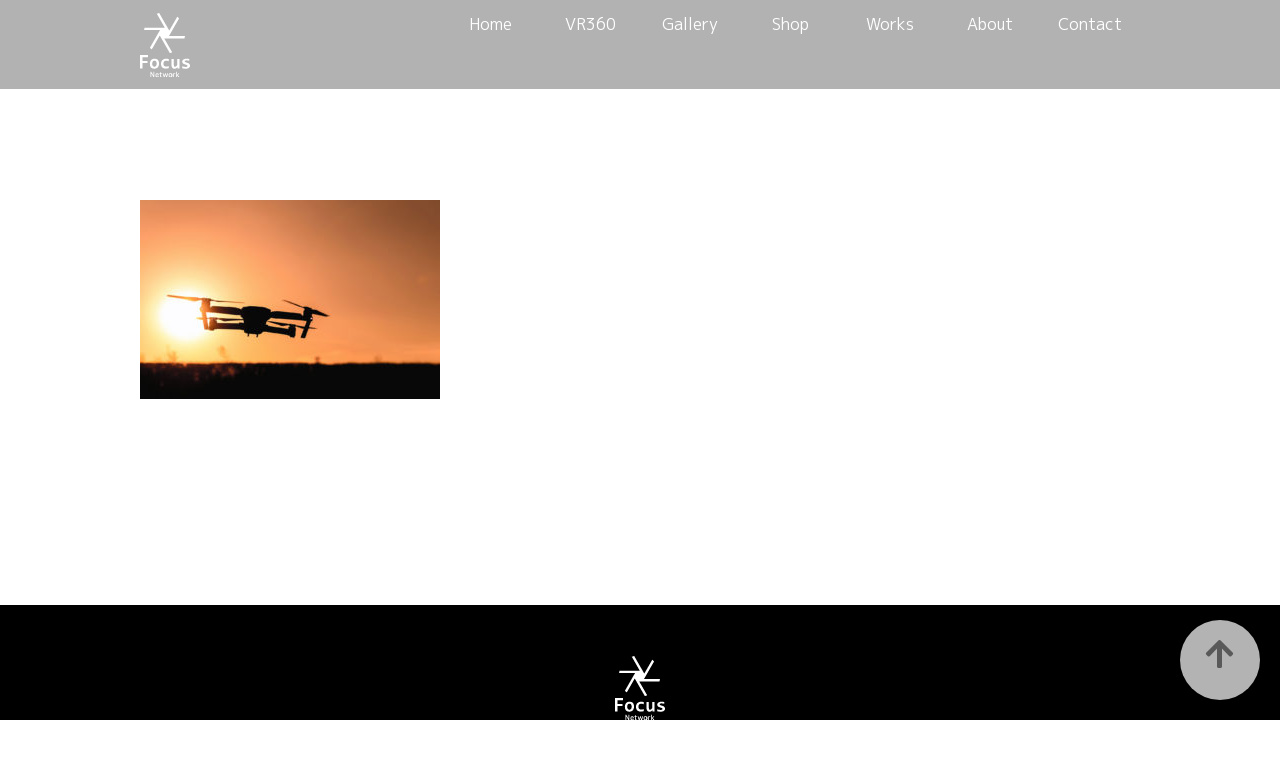

--- FILE ---
content_type: text/html; charset=UTF-8
request_url: https://focus-yg.com/drone_img/
body_size: 6155
content:
<!doctype html>
<html>
<head>

<meta charset="utf-8">
<meta content="" name="keywords">
<meta content="" name="description">
<meta name="viewport" content="width=device-width">	
<meta name="format-detection" content="telephone=no"> 
<link rel="shortcut icon" href="https://focus-yg.com/wp-content/themes/focus-yg/images/favicon.ico">
<link rel="stylesheet" href="https://focus-yg.com/wp-content/themes/focus-yg/style.css" media="all">
<link href="https://use.fontawesome.com/releases/v5.6.1/css/all.css" rel="stylesheet">
<link href="https://fonts.googleapis.com/css?family=M+PLUS+1p" rel="stylesheet">
<script src="https://ajax.googleapis.com/ajax/libs/jquery/2.1.0/jquery.min.js"></script>
<!-- HTML5使用可能に -->
<!--[if lt IE 9]><script type="text/javascript" src="https://html5shiv.googlecode.com/svn/trunk/html5.js"></script><![endif]-->
<!-- メディアクエリを使用可能に -->
<!--[if lt IE 9]>
<script src="https://css3-mediaqueries-js.googlecode.com/svn/trunk/css3-mediaqueries.js"></script> 
<![endif]-->
<!--tablet=PCsize-->
<script>
  $(function(){
    var ua = navigator.userAgent;
    if((ua.indexOf('iPhone') > 0) || ua.indexOf('iPod') > 0 || (ua.indexOf('Android') > 0 && ua.indexOf('Mobile') > 0)){
        $('head').prepend('<meta name="viewport" content="width=device-width,initial-scale=1">');
    } else {
        $('head').prepend('<meta name="viewport" content="width=1200">');
    }
});
</script>
<script src="https://focus-yg.com/wp-content/themes/focus-yg/js/common.js"></script>

		<!-- All in One SEO 4.3.3 - aioseo.com -->
		<title>drone_img | フォーカス</title>
		<meta name="robots" content="max-image-preview:large" />
		<link rel="canonical" href="https://focus-yg.com/drone_img/" />
		<meta name="generator" content="All in One SEO (AIOSEO) 4.3.3 " />
		<meta property="og:locale" content="ja_JP" />
		<meta property="og:site_name" content="フォーカス | Just another WordPress site" />
		<meta property="og:type" content="article" />
		<meta property="og:title" content="drone_img | フォーカス" />
		<meta property="og:url" content="https://focus-yg.com/drone_img/" />
		<meta property="og:image" content="https://focus-yg.com/wp-content/uploads/2021/04/名称未設定-1.png" />
		<meta property="og:image:secure_url" content="https://focus-yg.com/wp-content/uploads/2021/04/名称未設定-1.png" />
		<meta property="og:image:width" content="190" />
		<meta property="og:image:height" content="74" />
		<meta property="article:published_time" content="2019-08-21T10:37:17+00:00" />
		<meta property="article:modified_time" content="2019-08-21T10:37:17+00:00" />
		<meta property="article:publisher" content="https://facebook.com/Focus" />
		<meta name="twitter:card" content="summary" />
		<meta name="twitter:title" content="drone_img | フォーカス" />
		<meta name="twitter:image" content="https://focus-yg.com/wp-content/uploads/2021/04/名称未設定-1.png" />
		<!-- All in One SEO -->

<link rel='dns-prefetch' href='//webfonts.xserver.jp' />
<link rel='dns-prefetch' href='//cdnjs.cloudflare.com' />
<link rel='dns-prefetch' href='//use.fontawesome.com' />
<link rel="alternate" type="application/rss+xml" title="フォーカス &raquo; drone_img のコメントのフィード" href="https://focus-yg.com/feed/?attachment_id=93" />
		<!-- This site uses the Google Analytics by MonsterInsights plugin v8.13.1 - Using Analytics tracking - https://www.monsterinsights.com/ -->
		<!-- Note: MonsterInsights is not currently configured on this site. The site owner needs to authenticate with Google Analytics in the MonsterInsights settings panel. -->
					<!-- No UA code set -->
				<!-- / Google Analytics by MonsterInsights -->
		<script type="text/javascript">
window._wpemojiSettings = {"baseUrl":"https:\/\/s.w.org\/images\/core\/emoji\/14.0.0\/72x72\/","ext":".png","svgUrl":"https:\/\/s.w.org\/images\/core\/emoji\/14.0.0\/svg\/","svgExt":".svg","source":{"concatemoji":"https:\/\/focus-yg.com\/wp-includes\/js\/wp-emoji-release.min.js?ver=6.1.9"}};
/*! This file is auto-generated */
!function(e,a,t){var n,r,o,i=a.createElement("canvas"),p=i.getContext&&i.getContext("2d");function s(e,t){var a=String.fromCharCode,e=(p.clearRect(0,0,i.width,i.height),p.fillText(a.apply(this,e),0,0),i.toDataURL());return p.clearRect(0,0,i.width,i.height),p.fillText(a.apply(this,t),0,0),e===i.toDataURL()}function c(e){var t=a.createElement("script");t.src=e,t.defer=t.type="text/javascript",a.getElementsByTagName("head")[0].appendChild(t)}for(o=Array("flag","emoji"),t.supports={everything:!0,everythingExceptFlag:!0},r=0;r<o.length;r++)t.supports[o[r]]=function(e){if(p&&p.fillText)switch(p.textBaseline="top",p.font="600 32px Arial",e){case"flag":return s([127987,65039,8205,9895,65039],[127987,65039,8203,9895,65039])?!1:!s([55356,56826,55356,56819],[55356,56826,8203,55356,56819])&&!s([55356,57332,56128,56423,56128,56418,56128,56421,56128,56430,56128,56423,56128,56447],[55356,57332,8203,56128,56423,8203,56128,56418,8203,56128,56421,8203,56128,56430,8203,56128,56423,8203,56128,56447]);case"emoji":return!s([129777,127995,8205,129778,127999],[129777,127995,8203,129778,127999])}return!1}(o[r]),t.supports.everything=t.supports.everything&&t.supports[o[r]],"flag"!==o[r]&&(t.supports.everythingExceptFlag=t.supports.everythingExceptFlag&&t.supports[o[r]]);t.supports.everythingExceptFlag=t.supports.everythingExceptFlag&&!t.supports.flag,t.DOMReady=!1,t.readyCallback=function(){t.DOMReady=!0},t.supports.everything||(n=function(){t.readyCallback()},a.addEventListener?(a.addEventListener("DOMContentLoaded",n,!1),e.addEventListener("load",n,!1)):(e.attachEvent("onload",n),a.attachEvent("onreadystatechange",function(){"complete"===a.readyState&&t.readyCallback()})),(e=t.source||{}).concatemoji?c(e.concatemoji):e.wpemoji&&e.twemoji&&(c(e.twemoji),c(e.wpemoji)))}(window,document,window._wpemojiSettings);
</script>
<style type="text/css">
img.wp-smiley,
img.emoji {
	display: inline !important;
	border: none !important;
	box-shadow: none !important;
	height: 1em !important;
	width: 1em !important;
	margin: 0 0.07em !important;
	vertical-align: -0.1em !important;
	background: none !important;
	padding: 0 !important;
}
</style>
	<link rel='stylesheet' id='gutyblocks/guty-block-css' href='https://focus-yg.com/wp-content/plugins/wpvr/src/view.css?ver=6.1.9' type='text/css' media='all' />
<link rel='stylesheet' id='wp-block-library-css' href='https://focus-yg.com/wp-includes/css/dist/block-library/style.min.css?ver=6.1.9' type='text/css' media='all' />
<link rel='stylesheet' id='classic-theme-styles-css' href='https://focus-yg.com/wp-includes/css/classic-themes.min.css?ver=1' type='text/css' media='all' />
<style id='global-styles-inline-css' type='text/css'>
body{--wp--preset--color--black: #000000;--wp--preset--color--cyan-bluish-gray: #abb8c3;--wp--preset--color--white: #ffffff;--wp--preset--color--pale-pink: #f78da7;--wp--preset--color--vivid-red: #cf2e2e;--wp--preset--color--luminous-vivid-orange: #ff6900;--wp--preset--color--luminous-vivid-amber: #fcb900;--wp--preset--color--light-green-cyan: #7bdcb5;--wp--preset--color--vivid-green-cyan: #00d084;--wp--preset--color--pale-cyan-blue: #8ed1fc;--wp--preset--color--vivid-cyan-blue: #0693e3;--wp--preset--color--vivid-purple: #9b51e0;--wp--preset--gradient--vivid-cyan-blue-to-vivid-purple: linear-gradient(135deg,rgba(6,147,227,1) 0%,rgb(155,81,224) 100%);--wp--preset--gradient--light-green-cyan-to-vivid-green-cyan: linear-gradient(135deg,rgb(122,220,180) 0%,rgb(0,208,130) 100%);--wp--preset--gradient--luminous-vivid-amber-to-luminous-vivid-orange: linear-gradient(135deg,rgba(252,185,0,1) 0%,rgba(255,105,0,1) 100%);--wp--preset--gradient--luminous-vivid-orange-to-vivid-red: linear-gradient(135deg,rgba(255,105,0,1) 0%,rgb(207,46,46) 100%);--wp--preset--gradient--very-light-gray-to-cyan-bluish-gray: linear-gradient(135deg,rgb(238,238,238) 0%,rgb(169,184,195) 100%);--wp--preset--gradient--cool-to-warm-spectrum: linear-gradient(135deg,rgb(74,234,220) 0%,rgb(151,120,209) 20%,rgb(207,42,186) 40%,rgb(238,44,130) 60%,rgb(251,105,98) 80%,rgb(254,248,76) 100%);--wp--preset--gradient--blush-light-purple: linear-gradient(135deg,rgb(255,206,236) 0%,rgb(152,150,240) 100%);--wp--preset--gradient--blush-bordeaux: linear-gradient(135deg,rgb(254,205,165) 0%,rgb(254,45,45) 50%,rgb(107,0,62) 100%);--wp--preset--gradient--luminous-dusk: linear-gradient(135deg,rgb(255,203,112) 0%,rgb(199,81,192) 50%,rgb(65,88,208) 100%);--wp--preset--gradient--pale-ocean: linear-gradient(135deg,rgb(255,245,203) 0%,rgb(182,227,212) 50%,rgb(51,167,181) 100%);--wp--preset--gradient--electric-grass: linear-gradient(135deg,rgb(202,248,128) 0%,rgb(113,206,126) 100%);--wp--preset--gradient--midnight: linear-gradient(135deg,rgb(2,3,129) 0%,rgb(40,116,252) 100%);--wp--preset--duotone--dark-grayscale: url('#wp-duotone-dark-grayscale');--wp--preset--duotone--grayscale: url('#wp-duotone-grayscale');--wp--preset--duotone--purple-yellow: url('#wp-duotone-purple-yellow');--wp--preset--duotone--blue-red: url('#wp-duotone-blue-red');--wp--preset--duotone--midnight: url('#wp-duotone-midnight');--wp--preset--duotone--magenta-yellow: url('#wp-duotone-magenta-yellow');--wp--preset--duotone--purple-green: url('#wp-duotone-purple-green');--wp--preset--duotone--blue-orange: url('#wp-duotone-blue-orange');--wp--preset--font-size--small: 13px;--wp--preset--font-size--medium: 20px;--wp--preset--font-size--large: 36px;--wp--preset--font-size--x-large: 42px;--wp--preset--spacing--20: 0.44rem;--wp--preset--spacing--30: 0.67rem;--wp--preset--spacing--40: 1rem;--wp--preset--spacing--50: 1.5rem;--wp--preset--spacing--60: 2.25rem;--wp--preset--spacing--70: 3.38rem;--wp--preset--spacing--80: 5.06rem;}:where(.is-layout-flex){gap: 0.5em;}body .is-layout-flow > .alignleft{float: left;margin-inline-start: 0;margin-inline-end: 2em;}body .is-layout-flow > .alignright{float: right;margin-inline-start: 2em;margin-inline-end: 0;}body .is-layout-flow > .aligncenter{margin-left: auto !important;margin-right: auto !important;}body .is-layout-constrained > .alignleft{float: left;margin-inline-start: 0;margin-inline-end: 2em;}body .is-layout-constrained > .alignright{float: right;margin-inline-start: 2em;margin-inline-end: 0;}body .is-layout-constrained > .aligncenter{margin-left: auto !important;margin-right: auto !important;}body .is-layout-constrained > :where(:not(.alignleft):not(.alignright):not(.alignfull)){max-width: var(--wp--style--global--content-size);margin-left: auto !important;margin-right: auto !important;}body .is-layout-constrained > .alignwide{max-width: var(--wp--style--global--wide-size);}body .is-layout-flex{display: flex;}body .is-layout-flex{flex-wrap: wrap;align-items: center;}body .is-layout-flex > *{margin: 0;}:where(.wp-block-columns.is-layout-flex){gap: 2em;}.has-black-color{color: var(--wp--preset--color--black) !important;}.has-cyan-bluish-gray-color{color: var(--wp--preset--color--cyan-bluish-gray) !important;}.has-white-color{color: var(--wp--preset--color--white) !important;}.has-pale-pink-color{color: var(--wp--preset--color--pale-pink) !important;}.has-vivid-red-color{color: var(--wp--preset--color--vivid-red) !important;}.has-luminous-vivid-orange-color{color: var(--wp--preset--color--luminous-vivid-orange) !important;}.has-luminous-vivid-amber-color{color: var(--wp--preset--color--luminous-vivid-amber) !important;}.has-light-green-cyan-color{color: var(--wp--preset--color--light-green-cyan) !important;}.has-vivid-green-cyan-color{color: var(--wp--preset--color--vivid-green-cyan) !important;}.has-pale-cyan-blue-color{color: var(--wp--preset--color--pale-cyan-blue) !important;}.has-vivid-cyan-blue-color{color: var(--wp--preset--color--vivid-cyan-blue) !important;}.has-vivid-purple-color{color: var(--wp--preset--color--vivid-purple) !important;}.has-black-background-color{background-color: var(--wp--preset--color--black) !important;}.has-cyan-bluish-gray-background-color{background-color: var(--wp--preset--color--cyan-bluish-gray) !important;}.has-white-background-color{background-color: var(--wp--preset--color--white) !important;}.has-pale-pink-background-color{background-color: var(--wp--preset--color--pale-pink) !important;}.has-vivid-red-background-color{background-color: var(--wp--preset--color--vivid-red) !important;}.has-luminous-vivid-orange-background-color{background-color: var(--wp--preset--color--luminous-vivid-orange) !important;}.has-luminous-vivid-amber-background-color{background-color: var(--wp--preset--color--luminous-vivid-amber) !important;}.has-light-green-cyan-background-color{background-color: var(--wp--preset--color--light-green-cyan) !important;}.has-vivid-green-cyan-background-color{background-color: var(--wp--preset--color--vivid-green-cyan) !important;}.has-pale-cyan-blue-background-color{background-color: var(--wp--preset--color--pale-cyan-blue) !important;}.has-vivid-cyan-blue-background-color{background-color: var(--wp--preset--color--vivid-cyan-blue) !important;}.has-vivid-purple-background-color{background-color: var(--wp--preset--color--vivid-purple) !important;}.has-black-border-color{border-color: var(--wp--preset--color--black) !important;}.has-cyan-bluish-gray-border-color{border-color: var(--wp--preset--color--cyan-bluish-gray) !important;}.has-white-border-color{border-color: var(--wp--preset--color--white) !important;}.has-pale-pink-border-color{border-color: var(--wp--preset--color--pale-pink) !important;}.has-vivid-red-border-color{border-color: var(--wp--preset--color--vivid-red) !important;}.has-luminous-vivid-orange-border-color{border-color: var(--wp--preset--color--luminous-vivid-orange) !important;}.has-luminous-vivid-amber-border-color{border-color: var(--wp--preset--color--luminous-vivid-amber) !important;}.has-light-green-cyan-border-color{border-color: var(--wp--preset--color--light-green-cyan) !important;}.has-vivid-green-cyan-border-color{border-color: var(--wp--preset--color--vivid-green-cyan) !important;}.has-pale-cyan-blue-border-color{border-color: var(--wp--preset--color--pale-cyan-blue) !important;}.has-vivid-cyan-blue-border-color{border-color: var(--wp--preset--color--vivid-cyan-blue) !important;}.has-vivid-purple-border-color{border-color: var(--wp--preset--color--vivid-purple) !important;}.has-vivid-cyan-blue-to-vivid-purple-gradient-background{background: var(--wp--preset--gradient--vivid-cyan-blue-to-vivid-purple) !important;}.has-light-green-cyan-to-vivid-green-cyan-gradient-background{background: var(--wp--preset--gradient--light-green-cyan-to-vivid-green-cyan) !important;}.has-luminous-vivid-amber-to-luminous-vivid-orange-gradient-background{background: var(--wp--preset--gradient--luminous-vivid-amber-to-luminous-vivid-orange) !important;}.has-luminous-vivid-orange-to-vivid-red-gradient-background{background: var(--wp--preset--gradient--luminous-vivid-orange-to-vivid-red) !important;}.has-very-light-gray-to-cyan-bluish-gray-gradient-background{background: var(--wp--preset--gradient--very-light-gray-to-cyan-bluish-gray) !important;}.has-cool-to-warm-spectrum-gradient-background{background: var(--wp--preset--gradient--cool-to-warm-spectrum) !important;}.has-blush-light-purple-gradient-background{background: var(--wp--preset--gradient--blush-light-purple) !important;}.has-blush-bordeaux-gradient-background{background: var(--wp--preset--gradient--blush-bordeaux) !important;}.has-luminous-dusk-gradient-background{background: var(--wp--preset--gradient--luminous-dusk) !important;}.has-pale-ocean-gradient-background{background: var(--wp--preset--gradient--pale-ocean) !important;}.has-electric-grass-gradient-background{background: var(--wp--preset--gradient--electric-grass) !important;}.has-midnight-gradient-background{background: var(--wp--preset--gradient--midnight) !important;}.has-small-font-size{font-size: var(--wp--preset--font-size--small) !important;}.has-medium-font-size{font-size: var(--wp--preset--font-size--medium) !important;}.has-large-font-size{font-size: var(--wp--preset--font-size--large) !important;}.has-x-large-font-size{font-size: var(--wp--preset--font-size--x-large) !important;}
.wp-block-navigation a:where(:not(.wp-element-button)){color: inherit;}
:where(.wp-block-columns.is-layout-flex){gap: 2em;}
.wp-block-pullquote{font-size: 1.5em;line-height: 1.6;}
</style>
<link rel='stylesheet' id='responsive-lightbox-imagelightbox-css' href='https://focus-yg.com/wp-content/plugins/responsive-lightbox/assets/imagelightbox/imagelightbox.min.css?ver=2.4.4' type='text/css' media='all' />
<link rel='stylesheet' id='wpvrfontawesome-css' href='https://use.fontawesome.com/releases/v5.7.2/css/all.css?ver=8.2.9' type='text/css' media='all' />
<link rel='stylesheet' id='panellium-css-css' href='https://focus-yg.com/wp-content/plugins/wpvr/public/lib/pannellum/src/css/pannellum.css?ver=1' type='text/css' media='all' />
<link rel='stylesheet' id='videojs-css-css' href='https://focus-yg.com/wp-content/plugins/wpvr/public/lib/pannellum/src/css/video-js.css?ver=1' type='text/css' media='all' />
<link rel='stylesheet' id='videojs-vr-css-css' href='https://focus-yg.com/wp-content/plugins/wpvr/public/lib/videojs-vr/videojs-vr.css?ver=1' type='text/css' media='all' />
<link rel='stylesheet' id='owl-css-css' href='https://focus-yg.com/wp-content/plugins/wpvr/public/css/owl.carousel.css?ver=8.2.9' type='text/css' media='all' />
<link rel='stylesheet' id='wpvr-css' href='https://focus-yg.com/wp-content/plugins/wpvr/public/css/wpvr-public.css?ver=8.2.9' type='text/css' media='all' />
<link rel='stylesheet' id='wp-pagenavi-css' href='https://focus-yg.com/wp-content/plugins/wp-pagenavi/pagenavi-css.css?ver=2.70' type='text/css' media='all' />
<script type='text/javascript' src='https://focus-yg.com/wp-includes/js/jquery/jquery.min.js?ver=3.6.1' id='jquery-core-js'></script>
<script type='text/javascript' src='https://focus-yg.com/wp-includes/js/jquery/jquery-migrate.min.js?ver=3.3.2' id='jquery-migrate-js'></script>
<script type='text/javascript' src='//webfonts.xserver.jp/js/xserver.js?ver=1.2.4' id='typesquare_std-js'></script>
<script type='text/javascript' src='https://focus-yg.com/wp-content/plugins/responsive-lightbox/assets/imagelightbox/imagelightbox.min.js?ver=2.4.4' id='responsive-lightbox-imagelightbox-js'></script>
<script type='text/javascript' src='https://focus-yg.com/wp-includes/js/underscore.min.js?ver=1.13.4' id='underscore-js'></script>
<script type='text/javascript' src='https://focus-yg.com/wp-content/plugins/responsive-lightbox/assets/infinitescroll/infinite-scroll.pkgd.min.js?ver=6.1.9' id='responsive-lightbox-infinite-scroll-js'></script>
<script type='text/javascript' id='responsive-lightbox-js-extra'>
/* <![CDATA[ */
var rlArgs = {"script":"imagelightbox","selector":"lightbox","customEvents":"","activeGalleries":"1","animationSpeed":"250","preloadNext":"1","enableKeyboard":"1","quitOnEnd":"0","quitOnImageClick":"0","quitOnDocumentClick":"1","woocommerce_gallery":"0","ajaxurl":"https:\/\/focus-yg.com\/wp-admin\/admin-ajax.php","nonce":"6fe4cab635","preview":"false","postId":"93","scriptExtension":""};
/* ]]> */
</script>
<script type='text/javascript' src='https://focus-yg.com/wp-content/plugins/responsive-lightbox/js/front.js?ver=2.4.4' id='responsive-lightbox-js'></script>
<script type='text/javascript' src='https://focus-yg.com/wp-content/plugins/wpvr/public/lib/pannellum/src/js/pannellum.js?ver=1' id='panellium-js-js'></script>
<script type='text/javascript' src='https://focus-yg.com/wp-content/plugins/wpvr/public/lib/pannellum/src/js/libpannellum.js?ver=1' id='panelliumlib-js-js'></script>
<script type='text/javascript' src='https://focus-yg.com/wp-content/plugins/wpvr/public/js/video.js?ver=1' id='videojs-js-js'></script>
<script type='text/javascript' src='https://focus-yg.com/wp-content/plugins/wpvr/public/lib/videojs-vr/videojs-vr.js?ver=1' id='videojsvr-js-js'></script>
<script type='text/javascript' src='https://focus-yg.com/wp-content/plugins/wpvr/public/lib/pannellum/src/js/videojs-pannellum-plugin.js?ver=1' id='panelliumvid-js-js'></script>
<script type='text/javascript' src='https://focus-yg.com/wp-content/plugins/wpvr/public/js/owl.carousel.js?ver=6.1.9' id='owl-js-js'></script>
<script type='text/javascript' src='https://cdnjs.cloudflare.com/ajax/libs/jquery-cookie/1.4.1/jquery.cookie.js?ver=1' id='jquery_cookie-js'></script>
<link rel="https://api.w.org/" href="https://focus-yg.com/wp-json/" /><link rel="alternate" type="application/json" href="https://focus-yg.com/wp-json/wp/v2/media/93" /><link rel="alternate" type="application/json+oembed" href="https://focus-yg.com/wp-json/oembed/1.0/embed?url=https%3A%2F%2Ffocus-yg.com%2Fdrone_img%2F" />
<link rel="alternate" type="text/xml+oembed" href="https://focus-yg.com/wp-json/oembed/1.0/embed?url=https%3A%2F%2Ffocus-yg.com%2Fdrone_img%2F&#038;format=xml" />
<!-- Analytics by WP Statistics v14.0.2 - https://wp-statistics.com/ -->
<div id="fb-root"></div>
<script async defer crossorigin="anonymous" src="https://connect.facebook.net/ja_JP/sdk.js#xfbml=1&version=v4.0"></script>
</head>
<body class="attachment attachment-template-default single single-attachment postid-93 attachmentid-93 attachment-jpeg">
<section id="wraper">
<div id="pagepiling">
	<header id="header">
		<div class="wrap">
			<div id="site_id">
				<a href="https://focus-yg.com/">
					<h1>
						<img src="https://focus-yg.com/wp-content/themes/focus-yg/images/site_id.svg" alt="フォーカス" />
					</h1>
				</a>
			</div>
			<div id="g_nav">	
				<nav>               
					<div class="menu-pc%e3%83%8a%e3%83%93-container"><ul class="pcnav_list"><li id="menu-item-271" class="menu-item menu-item-type-custom menu-item-object-custom menu-item-home menu-item-271"><a href="https://focus-yg.com/">Home</a></li>
<li id="menu-item-415" class="menu-item menu-item-type-post_type menu-item-object-page menu-item-415"><a href="https://focus-yg.com/vr360/">VR360</a></li>
<li id="menu-item-265" class="menu-item menu-item-type-custom menu-item-object-custom menu-item-265"><a target="_blank" rel="noopener" href="https://abc.vr360gallery.net/">Gallery</a></li>
<li id="menu-item-272" class="menu-item menu-item-type-post_type menu-item-object-page menu-item-272"><a href="https://focus-yg.com/gift/">Shop</a></li>
<li id="menu-item-268" class="menu-item menu-item-type-custom menu-item-object-custom menu-item-home menu-item-268"><a href="https://focus-yg.com/#works">Works</a></li>
<li id="menu-item-269" class="menu-item menu-item-type-custom menu-item-object-custom menu-item-home menu-item-269"><a href="https://focus-yg.com/#about">About</a></li>
<li id="menu-item-270" class="menu-item menu-item-type-custom menu-item-object-custom menu-item-home menu-item-270"><a href="https://focus-yg.com/#contact">Contact</a></li>
</ul></div>				</nav>
			</div>
		</div>
	</header>
	
  
	
	
   <div class="wrap" style="padding: 200px 0;"> 
			<p class="attachment"><a href='https://focus-yg.com/wp-content/uploads/2019/08/drone_img.jpg' title="" data-rl_title="" class="rl-gallery-link" data-rl_caption="" data-rel="lightbox-gallery-0"><img width="300" height="199" src="https://focus-yg.com/wp-content/uploads/2019/08/drone_img-300x199.jpg" class="attachment-medium size-medium" alt="" decoding="async" loading="lazy" srcset="https://focus-yg.com/wp-content/uploads/2019/08/drone_img-300x199.jpg 300w, https://focus-yg.com/wp-content/uploads/2019/08/drone_img-768x510.jpg 768w, https://focus-yg.com/wp-content/uploads/2019/08/drone_img-1024x680.jpg 1024w, https://focus-yg.com/wp-content/uploads/2019/08/drone_img-2x1.jpg 2w, https://focus-yg.com/wp-content/uploads/2019/08/drone_img.jpg 1600w" sizes="(max-width: 300px) 100vw, 300px" /></a></p>
		</div>

	<p class="page_top"><a href="#wraper"><i class="fa fa-arrow-up fa-2x" aria-hidden="true" ></i></a></p>
		<footer>
			<div>
				<img src="https://focus-yg.com/wp-content/themes/focus-yg/images/site_id.svg" width="50" alt="フォーカス" />
			</div>
			<div class="cp_area">
				<a href="https://focus-yg.com/privacy/">個人情報保護方針</a>
				<small>&copy;2019 focus</small>
			</div>
		</footer>
</section>
<script type='text/javascript' id='wpvr-js-extra'>
/* <![CDATA[ */
var wpvr_public = {"notice_active":"","notice":""};
/* ]]> */
</script>
<script type='text/javascript' src='https://focus-yg.com/wp-content/plugins/wpvr/public/js/wpvr-public.js?ver=8.2.9' id='wpvr-js'></script>


</body>
</html>

--- FILE ---
content_type: text/css
request_url: https://focus-yg.com/wp-content/themes/focus-yg/style.css
body_size: 6800
content:
@charset "UTF-8";
/* CSS Document */

/*

    Theme Name: Focus_yg

    Description:

    Theme URI:

    Author:

    Author URI:

    Version: 

    License: 

    License URI: 

*/

/* /_/_/_/_/_/_/_/_/_/_/_/_/_/_/_/_/_/_/_/_/_/_/_/_
 共通設定およびpc＋tablet向けスタイル
/_/_/_/_/_/_/_/_/_/_/_/_/_/_/_/_/_/_/_/_/_/_/_/_/_*/
.fadein {
    opacity : 0;
    transform : translate(0, 50px);
    transition:all 1s;
}
.fadein.scrollin {
    opacity : 1;
    transform : translate(0, 0);
}

* {
	margin: 0;
	padding: 0;
	-webkit-font-smoothing: antialiased;
	-webkit-box-sizing: border-box;
	-moz-box-sizing: border-box;
	box-sizing: border-box;
}
html {
	-webkit-text-size-adjust: 100%; -ms-text-size-adjust: 100%;
	font-size: 62.5%;
}
body {
	font-family: "M PLUS 1p";
	color:#333;
	animation: fadeIn 2s ease 0s 1 normal;
    -webkit-animation: fadeIn 2s ease 0s 1 normal;
	font-size:1.6rem;/* 16px*/
}
@keyframes fadeIn {
    0% {opacity: 0}
    100% {opacity: 1}
}

@-webkit-keyframes fadeIn {
    0% {opacity: 0}
    100% {opacity: 1}
}

@keyframes AnimationName { 
    0%{background-position:0% 50%}
    50%{background-position:100% 50%}
    100%{background-position:0% 50%}
}
footer,header,main,menu,nav,section,summary {display: block;}

a {background-color: transparent;}
a:active,a:hover {outline: 0;}

img {border: 0;}

button,input,optgroup,select,textarea {
  margin: 0;
  font: inherit;
  color: inherit;
}
button {overflow: visible;}
button,select {text-transform: none;}
button,
html input[type="button"],
input[type="reset"],
input[type="submit"] {
  -webkit-appearance: button;
  cursor: pointer;
}
button[disabled],
html input[disabled] {
  cursor: default;
}
button::-moz-focus-inner,
input::-moz-focus-inner {
  padding: 0;
  border: 0;
}
input {
  line-height: normal;
}
input[type="checkbox"],
input[type="radio"] {
  -webkit-box-sizing: border-box;
     -moz-box-sizing: border-box;
          box-sizing: border-box;
	padding: 0;
}
input[type="number"]::-webkit-inner-spin-button,
input[type="number"]::-webkit-outer-spin-button {
	height: auto;
}
input[type="search"] {
  -webkit-box-sizing: content-box;
     -moz-box-sizing: content-box;
          box-sizing: content-box;
  -webkit-appearance: textfield;
}
input[type="search"]::-webkit-search-cancel-button,
input[type="search"]::-webkit-search-decoration {
  -webkit-appearance: none;
}
textarea {
  overflow: auto;
}
optgroup {
  font-weight: bold;
}
table {
  border-spacing: 0;
  border-collapse: collapse;
}
/* ボタン装飾  */
.button {
	text-decoration: none;
	outline: none;
}
.button::before,
.button::after {
	position: absolute;
	z-index: -1;
	display: block;
	content: '';
}
.button,
.button::before,
.button::after {
	-webkit-box-sizing: border-box;
	-moz-box-sizing: border-box;
	box-sizing: border-box;
	-webkit-transition: all .5s;
	transition: all .5s;
}
/* *************************

LAYOUT

************************* */
.wrap {
	margin: 0 auto;
	max-width: 1000px;
	overflow:hidden;
}
.disp_pc{
	display: block;
}
.disp_sp{
	display: none;
}
#top,#news,#contact{
	width: 100vw;
  	height: auto;
  	min-height: 100vh;
	display:-webkit-box;
	display:-webkit-flex;
	display:-ms-flexbox;
	display:flex;	
	-webkit-box-pack:center;
	-webkit-justify-content:center;
	-ms-flex-pack:center;
	justify-content:center;
	-webkit-box-align:center;
	-webkit-align-items:center;
	-ms-flex-align:center;
	align-items:center;
}
.works_area,.hako_wrap,.kuwa_wrap,.contact_area{
	display:-webkit-box;
	display:-webkit-flex;
	display:-ms-flexbox;
	display:flex;	
	-webkit-box-pack:center;
	-webkit-justify-content:center;
	-ms-flex-pack:center;
	justify-content:center;
	-webkit-box-align:center;
	-webkit-align-items:center;
	-ms-flex-align:center;
	align-items:center;
	width:100%;
	height: 100%;
}
h2{
	padding:1em 0;
	margin-bottom: 1em;
	display: block;
	text-align: center;
	margin: 0 auto 1em;
	position: relative;
	font-family: "ＭＳ Ｐ明朝", "MS PMincho","ヒラギノ明朝 Pro W3", "Hiragino Mincho Pro", "serif";
	font-weight: 800;
	font-size: 2em;
}
h2:first-letter {
  margin-right: .1em;
  font-size: 1.3em;
}
/* *************************

HEADER

************************* */
nav {
    display:block;
    width:100%;
    margin:0 auto;
}
header {
	position: fixed;
	width: 100%;
	margin: 0 auto;
	padding: 1% 0 1%;
	clear: both;
	z-index: 200;
	overflow: hidden;
	background-color: rgba(0,0,0,0.3);
}
header #site_id{
	width: 30%;
	float: left;
	overflow: hidden;
}
header #site_id img{
	width: 50px;
	display:block;
}
/*ナビゲーション*/
#g_nav{
	width: 70%;
	float: right;
}
#g_nav nav ul{
	display: table;
	table-layout: fixed;
	width: 100%;
}
#g_nav nav ul li{
	display: table-cell;
	list-style-type: none;
	text-align: center;
}
#g_nav nav ul li a{
	text-decoration: none;
	color: #fff;
	-webkit-transition: all .5s;
	transition: all .5s;
}
#g_nav nav ul li a:hover{
	color: #293973;
}
/* *************************

TOP

************************* */
#top_slide{
	position: relative;
	width: 100%;
}
#top_slide img{
	width: 100%;
	
}
.main_logo{
	text-align: center;
	position: absolute;
	top:40%;
	left:43%;
}
.main_logo img{
	width: 100%;
}
.rotate-anime {
  animation: rotate-anime 3s ease 2;
}
@keyframes rotate-anime {
  0%  {transform: rotate(0);}
  100%  {transform: rotate(360deg);}
}
/* *************************

NEWS

************************* */
#news{
	background: url(images/news_bg.png) no-repeat;
	background-size:cover;
}
.news_list_wrap ul li{
	display: block;
	overflow: hidden;
	clear: both;
	padding-bottom: 3%;
}
.news_list_wrap ul li a{
	text-decoration: none;
	display: block;
	color: #000;
}
.news_list_wrap ul li a:hover{
	color: #aaa;
}
.news_list_wrap ul li a span{
	display:inline-block;
}
.news_list_wrap ul li a span.date{
	display: block;
	margin-right:10px;
	margin-bottom: .2em;
	font-weight: 700;
	color: #6C6C6C;
}
.news_list_wrap ul li a span.news_cat{
	text-align: center;
	font-size: 13px;
	margin-right:10px;
	padding: 4px 0;
	width: 110px;
	color: #ffffff;
	border-radius: 12px;
}
.news_list_wrap ul li a span.cat-1{
	background-color: #293973;
}
.news_list_wrap ul li a span.cat-2{
	background-color: #8cc63f;
}
.news_list_wrap ul li a span.cat-3{
	background-color:#DB7500;
}
.news_list_wrap ul li a span.cat-4{
	background-color:#B90071;
}
.news_list_wrap ul li a span.cat-5{
	background-color:#353535;
}
.news_area{
	width: 100%;
}
.news_area h3{
	display:block;
	font-size: 16px;
	line-height: 2em;
	font-weight: 800;
	color: #44090A;
}
.news_area .l_box{
	width: 60%;
	float: left;
	overflow: hidden;
}
.news_area .r_box{
	width: 38%;
	float: right;
	overflow: hidden;
}
.news_area .r_box .fb_iframe_widget{
	text-align: right;
	display: block;
	float: right;
}

.arc_btn a{
	display: block;
	padding: 10px 0;
	border: 1px solid #aaa;
	text-align: center;
	color: #000000;
	margin: 20px auto;
	-webkit-transition: all .5s;
	transition: all .5s;
}
.arc_btn a:hover{
	background-color: #000;
	color: #fff;
	
}
/* *************************

お知らせ詳細ページ

************************* */
#post{
	padding: 200px 0;
}
#post h3 {
    margin:  0;
    font-size:  24px;
    padding-bottom:  5px;
    margin-bottom: 15px;
    position:  relative;
    font-weight:  normal;
}
#post h3:before {
    content:  '';
    width: 50px;
    height: 4px;
    background-color: #000;
    display:  block;
    position:  absolute;
    left:  0;
    bottom: -6px;
}
#post article{
	padding: 4% 0;
	line-height: 1.75em;
}
/* *************************

お知らせ一覧ページ

************************* */
#news_page{
	padding: 200px 0;
	overflow: hidden;
}
#news_page ul{
	margin-bottom: 30px;
}
#news_page .news_list_wrap ul li {
    display: block;
    overflow: hidden;
    clear: both;
	padding: 5% 0;
}
#news_page ul li{
	border-bottom: 1px solid #ddd;
	
}
#news_page h3{
	display: inline-block;
}
.wp-pagenavi{
	margin-bottom: 10px!important;
}
.wp-pagenavi a, .wp-pagenavi span{
	margin: 5px;
	color: #000;
}
.wp-pagenavi a:hover{
	background-color: #000;
	color: #fff;
}
.wp-pagenavi span.current {
    font-weight: bold;
	background-color: #000;
	color: #fff;
}
/* *************************

VR

************************* */
#vr_page{
	font-family: "Hiragino Sans", "Hiragino Kaku Gothic ProN", Meiryo, "sans-serif";
	font-weight: bold;
	padding: 7% 0;
    overflow: hidden;
	background: #fff;
	color: #000;
}
#vr_page article{
	padding: 50px 0;
	overflow: hidden;
}
#vr_page img{
	width: 100%;
	height: auto;
	vertical-align: bottom;
}
#vr_page .main_img{
	margin: 0 auto 4%;
	max-width: 1000px;
	overflow:hidden;
}
#vr_page article a{
	cursor: pointer;
	-webkit-box-sizing: border-box;
	-moz-box-sizing: border-box;
	box-sizing: border-box;
	-webkit-transition: all .5s;
	transition: all .5s;
}
#vr_page article a:hover{
	opacity: 0.7;
	
}
#vr_page article h2{
	margin: 0;
}
#vr_page article h2 img{
	width: 200px;
}
#vr_page h3{
	text-align: center;
	line-height: 1.9em;
}
#vr_page h3{
	color: #000000;
	margin: 1em auto;
}
#vr_page h3 strong{
	display: block;
	font-size: 1.5em;
}
#vr_page .link_area{
	text-align: center;
	margin: 4% auto;
}
#vr_page .link_area img{
	width: 49%;
}
#vr_page .link_area div{
	width: 90%;
	margin: 2% 5%;
	display: flex;
	justify-content: space-between;
	flex-wrap: wrap;
}
#vr_page .link_area div a{
	display: block;
	width: 49%;	
}
#vr_page .link_area div a img{
	width: 100%;
	height: auto;
}

/*1*/
#vr_block_1{
	background-color: #24386F;
}
#vr_block_1 .plan_list{
	display: flex;
	width: 100%;
	justify-content: space-between;
	margin: 4% auto;
}
#vr_block_1 .plan_list div{
	width: 48%;
	padding: 2%;
	background-color: #ffffff;
}
#vr_block_1 h3{
	color: #ffffff;
}
#vr_block_1 .plan_list h4{
	font-weight: bold;
	font-size: 1.7em;
	text-align: center;
}
#vr_block_1 .plan_list section{
	width: 98%;
	margin: 1%;
	font-size: .9em;
	font-weight: 700;
	line-height: 1.75em;
}
#vr_block_1 .plan_list section p{
	margin: 2% auto;	
}
#vr_block_1 .plan_list div.plan_1 img.way{
	display: block;
	margin: 10px auto;
	height: 25px;
	width: auto;
}
#vr_block_1 .concept_txt {
	text-align: center;
	color: #ffffff;
	font-size: 1.5em;
	margin-bottom: 2%;
}
#vr_block_1 .concept_txt strong{
	color: #B69B66;
}
/*2*/
#vr_block_2 h3{
	color: #000000;
	font-size: 1.2em;
}
ul.scene_list{
	display: flex;
	width: 100%;
	justify-content: space-between;
	margin: 4% auto;
	text-align: center;
}
ul.scene_list li{
	display: block;
	width: 31%;
}
ul.scene_list .scene_ttl{
	text-align: center;
	position: relative;
	display: inline-block;
		margin: 10px auto;
	font-size: 1.2em;
}
ul.scene_list .scene_ttl:before {
  content: '';
  position: absolute;
  bottom: -5px;
  display: inline-block;
  width: 5em;
  height: 2px;
  left: 50%;
  -webkit-transform: translateX(-50%);
  transform: translateX(-50%);
  background-color: black;
  border-radius: 2px;
}
ul.scene_list .scene_txt{
	font-size: .9em;
	line-height: 1.75em;
	text-align: left;
}
#vr_block_2 .scene_another{
	background-color: #F8F6F0;
	font-size: .9em;
	padding: 10px 0;
	text-align: center;
}
#vr_block_2 .scene_another strong{
	color: #B69B66;
	display: inline-block;
	margin-right: 2em;
	
}
/*3*/
#vr_block_3{
	background-color: #EBF4FC;
}
#vr_block_3 .index_img{
	margin: 2em auto;
}
#vr_block_3 h3 strong{
	margin-bottom: 1em;
	
}
/*4*/
#vr_block_4 ul.merit_list{
	display: block;
	margin: 2% auto;
	font-size: 1.2em;
}
#vr_block_4 ul.merit_list li{
	list-style-type: none;
	border-top: 2px dotted #B69B66;
	padding: 20px 0;
	padding-left: 60px;
}
#vr_block_4 ul.merit_list li:last-child{
	border-bottom: 2px dotted #B69B66;
}
#vr_block_4 ul.merit_list li span{
	color: #B69B66;
	font-size: 1.1em;
}
#vr_block_4 ul.merit_list li.merit_1{
	background: url("images/vr/num1.svg") no-repeat 20px center;
	background-size: 30px;
}
#vr_block_4 ul.merit_list li.merit_2{
	background: url("images/vr/num2.svg") no-repeat 20px center;
	background-size: 30px;
}
#vr_block_4 ul.merit_list li.merit_3{
	background: url("images/vr/num3.svg") no-repeat 20px center;
	background-size: 30px;
}
#vr_block_4 ul.merit_list li.merit_4{
	background: url("images/vr/num4.svg") no-repeat 20px center;
	background-size: 30px;
}
#vr_block_4 ul.merit_list li.merit_5{
	background: url("images/vr/num5.svg") no-repeat 20px center;
	background-size: 30px;
}
#vr_block_4 ul.merit_list li.merit_6{
	background: url("images/vr/num6.svg") no-repeat 20px center;
	background-size: 30px;
}
/* *************************

GIFT

************************* */
.gift_link_wrap{
	padding: 4% 0;
	text-align: center;
	background-color: #FFF7F1;
}
.gift_link_wrap a:hover{
	opacity: 0.7;
	
}
#gift_page{
	padding: 200px 0;
    overflow: hidden;
	background-color: #FFF7F1;
}
.g_index_txt{
	color: #867141;
	font-weight: 700;
	text-align: center;
	padding: 4% 0;
	line-height: 1.75em;
	font-size: 1.5em;
	font-family: "ＭＳ Ｐ明朝", "MS PMincho","ヒラギノ明朝 Pro W3", "Hiragino Mincho Pro", "serif";
}
.gift_list_wrap{
	width: 960px;
	margin: 0 auto;
}
.gift_list_wrap ul{
	display:-webkit-box;
	display:-webkit-flex;
	display:-ms-flexbox;
	display:flex;	
	-webkit-flex-wrap:wrap;
    -moz-flex-wrap:wrap;
    -ms-flex-wrap:wrap;
    flex-wrap:wrap;
	width:100%;
	height: 100%;
}
.gift_list_wrap ul li{
	width: 300px;
	height: 100%;
	list-style-type: none;
	margin: 10px;
}
.gift_list_wrap ul li div{
	width: 300px;
	height: 300px;
	overflow: hidden;
	text-align: center;
	position: relative;
	background-color:#F9F8F4;
}
.gift_list_wrap ul li div a.g_index_img{
	display: block;
	opacity: 1;
	background-color: #ffffff;
}
.gift_list_wrap ul li strong{
	display: block;
	margin: 1em auto;
	font-size: .8em;
	color: #867141;
}
.gift_list_wrap ul li div a.g_index_img:hover{
	opacity: .5;
}
.gift_list_wrap ul li div img{
	position: absolute;
	top: 50%;
	left: 50%;
	-webkit-transform: translate(-50%,-50%);
	-ms-transform: translate(-50%,-50%);
	transform: translate(-50%,-50%);
	word-break: keep-all;/*テキストを折り返さないように*/
}
a.dtl_btn{
	text-decoration: none;
	text-align: center;
	color: #867141;
	border: 1px solid #867141;
	background-color: #ffffff;
	display: block;
	padding: .3em 0;
	margin: .2em auto 0;
}
a.dtl_btn:hover{
	background-color: #867141;
	color: #ffffff;
}
/*ギフト詳細ページ*/
.gift_dtl_wrap{
	padding: 6% 0;
}
.gift_dtl_wrap .g_img_box{
	width: 48%;
	float: left;
	overflow: hidden;
}
.gift_dtl_wrap .g_txt_box{
	width: 48%;
	float: right;
	overflow: hidden;
	font-size: .9em;
	line-height: 1.75em;
}
.gift_dtl_wrap .g_img_box .g_main_img img{
	width: 100%;
	height: auto;
}
#gallery_wrap{
	width: 100%;
}
#gallery_wrap dl dt{
	height: 80px;
    width:80px;
	overflow: hidden;
    position: relative;
}
#gallery_wrap dl dd{
	display: none;
}
#gallery_wrap dl dt img{
	width: 100%;
	height: 100%;
	left: 50%;
    min-height: 100%;
    min-width: 100%;
    position: absolute;
    top: 50%;
    transform: translate(-50%, -50%);
}
.item_ttl{
	font-size: 1.7em;
	display: block;
	margin-bottom: 2em;
}
.item_price{
	font-size: 1.5em;
	margin-bottom: 2em;
}
.item_detail{
	margin-top: 2em;
}
a.entry_btn{
	text-decoration: none;
	text-align: center;
	color: #fff;
	background-color: #867141;
	display: block;
	padding: .5em 0;
	margin: 2em auto 0;
}
a.entry_btn:hover{
	background-color: #000000;
	color: #ffffff;
}
/* *************************

WORKS

************************* */
#works{
	font-family: "Kokoro";
	font-family: "Sawarabi Mincho";
	font-family: "M PLUS 1p";
	line-height: 1.75em;
	color: #333;
	padding-top: 7%;
}
.works_area_1{
	width: 100%;
	overflow: hidden;
	background: url(images/hako_bg.jpg) no-repeat;
	background-size:cover;
	
	background-attachment: fixed;
}
.works_area_2{
	width: 100%;
	overflow: hidden;
	background: url(images/kuwa_bg.jpg) no-repeat;
	background-size:cover;
	background-attachment: fixed;
}
#works img{
	vertical-align: bottom;
}
#works dl dt{
	display: inline-block;
	padding: .1em 1em;
	font-weight: normal;
	font-size: 1.7rem;
}
#works dl dd{
	padding:1% 0 4% 3%;
}
.hako_wrap{
	width:90%;
	margin: 10% 5% 0;
}
.hako_wrap dl dd{
	color: #ffffff;
}
.hako_wrap dl dt{
	color: #000;
	background: linear-gradient(transparent 0, #FCEE22 0%);
}
.kuwa_wrap dl dt{
	color: #fff;
	background: linear-gradient(transparent 0, #293973 0%);
}
.kuwa_wrap{
	width:90%;
	margin: 10% 5%;
}
.kuwa_wrap dl dd{
	color: #000000;
}
.hako_wrap>div.l_box,.kuwa_wrap>div.l_box{
	flex: 0 1 38%;
}
.hako_wrap>div.r_box,.kuwa_wrap>div.r_box{
	flex: 0 1 60%;
	padding: 2% 2% 2% 5%;
}
/*シネアド*/
.shineado_wrap {
	text-align: center;
	width: 80%;
	margin: 0 10% 5%;
	border: 4px double #ffffff;
	padding: 4%;
	font-size: 1.6rem;
	line-height: 1.75em;
	color: #ffffff;
	background: url(images/shineado_bg.jpg) no-repeat left ;
	background-size: cover;
}
.shineado_wrap h3{
	font-size: 3.2rem;
	margin-bottom: 1em;
}
.shineado_wrap .dl_btn{
	display:inline-block;
	margin: 2% auto;
	background-color: #ffffff;
	color: #000000;
	font-size: 2rem;
	text-decoration: none;
	padding: .5em 1em;
}
.shineado_wrap .dl_btn:hover{
	background-color: #000;
	color: #FCEE22;	
}
/*ギフト販売*/
.gift_wrap {
	text-align: center;
	width: 80%;
	margin: 0 10% 5%;
	border: 4px double #ffffff;
	padding: 4%;
	font-size: 1.6rem;
	line-height: 1.75em;
	color: #ffffff;
	background: url(images/gift_bg.jpg) no-repeat left ;
	background-size: cover;
}
.gift_wrap h3{
	font-size: 3.2rem;
	margin-bottom: 1em;
}
.gift_wrap .dl_btn{
	display:inline-block;
	margin: 2% auto;
	background-color: #ffffff;
	color: #000000;
	font-size: 2rem;
	text-decoration: none;
	padding: .5em 1em;
}
.gift_wrap .dl_btn:hover{
	background-color: #000;
	color: #FCEE22;	
}
/* *************************

About

************************* */
#about{
	background-color: #f9f9f9;
	padding: 7% 0;
}
.about_area .about_txt{
	text-align: center;
	line-height: 2em;
	padding: 4% 0;
}
.about_area .about_txt img{
	display: block;
	margin: 50px auto;
}
.about_area h3{
	text-align: center;
	font-size: 2.4rem;
	color: #626262;
	margin-bottom: 50px;
}
.about_area h3 span{
	display: block;
	font-size: 1.6rem;
}
.about_content{
	display:-webkit-box;
	display:-webkit-flex;
	display:-ms-flexbox;
	display:flex;	
	width:100%;
	height: 100%;	
	line-height: 2em;
}
.about_content>div.l_box{
	flex: 0 1 50%;
	padding: 2%;
	border-right:1px solid #ddd;
}
.about_content>div.r_box{
	flex: 0 1 50%;
	padding: 2%;
	border-right:1px solid #ddd;
	background: url(images/fb_qr.svg) no-repeat 70% 50%;
	background-size: 100px;
}
.about_content div ul li{
	list-style-type: none;
}
.about_content div.left{
	display: block;
	float: left;
	overflow: hidden;
	margin-right:50px;
}
.about_content div h4{
	margin-left: 1em;
	color: #626262;
}
.about_content>div.r_box strong{
	display:inline-block;
	margin-right: 1em;
	color: #626262;
}
.about_content>div.r_box li.fb_link_bnr img{
	vertical-align: bottom;
	display: inline-block;
	margin: 10px 0;
}
.about_content>div.r_box li.fb_link_bnr a{
	opacity: 1;
	-webkit-transition: all .5s;
	transition: all .5s;
}
.about_content>div.r_box li.fb_link_bnr a:hover{
	opacity: 0.7;
}
/* *************************

お問い合わせ

************************* */
/*トップお問い合わせフォーム*/
#contact{
	padding: 7% 0;
	background: url(images/apple_img.jpg) no-repeat ;
	background-size: cover;
	overflow: hidden;
}
#contact h2{
	color: #ffffff;
}
#contact #contact_page{
	background-color:rgba(255,255,255,0.7);
}
/*資料請求フォーム*/
#contact_page{
	line-height: 1.75em;
	background-color: #f9f9f9;
	padding: 4% 2%;
}
h3.contact_ttl{
	font-weight: normal;
	text-align: center;
	padding: 4% 2%;
	background: url(images/shineado_bg.jpg) no-repeat bottom center;
	background-size: cover;
	color: #fff;
}
/*完了画面*/
#contact_page .thanks_txt{
	text-align: center;
	padding: 4% 2%;
}
#contact_page table.form_area{
	width: 80%;
	margin: 8% 10% 4%;
}
#contact_page table.form_area input,#contact_page table.form_area textarea{
	padding: 10px;
	border: 1px solid #aaa;
}
#contact_page table.form_area textarea{
	width: 100%;
}
#contact_page table.form_area th,#contact_page table.form_area td{
	padding: 1em;
	border-bottom: 1px solid #ddd;
}
#contact_page table.form_area th{
	width: 30%;
	vertical-align: top;
	text-align: left;
}
#contact_page table.form_area span.equ{
	color: red;
	font-size: .8em;
}
input:not([type="tel"]){
	width: 100%;
}
#contact_page .btn_submit input{
	cursor: pointer;
	color: #ffffff;
	display: block;
	width: 200px;
	line-height:50px;
	border: none;
	margin: auto;
	background: #000;
	border-radius: 30px;
	box-shadow: 0px 5px 10px 0px rgba(0,0,0,0.2);
	-webkit-transition: all .5s;
	transition: all .5s;
}
#contact_page .btn_submit input:hover{
	background: #aaa;
}
#contact_page input.btn_submit_send{
	cursor: pointer;
	display: block;
	width: 100px;
	height:120px;
	border: none;
	margin: auto;
	text-indent: -9999px;
	background: url(images/contact/btn_submit_send.svg) no-repeat 0 0;
	background-size: 90px;
}
/* *************************

FOTTER

************************* */

footer{
	background-color: #000;
	padding: 4% 0;
	overflow: hidden;
	text-align: center;
	clear: both;
}
footer  .cp_area{
	margin-top: 2%;
	padding: 2% 0;
	color: #ffffff;
	border-top: 1px solid #ddd;
}
footer  .cp_area a{
	display: block;
	color: #fff;
	margin-bottom: 1em;
}
.page_top a {
    bottom: 20px;
	text-align: center;
    display: block;
    position: fixed;
	width: 80px;
	line-height: 80px;
	border-radius: 40px;
	overflow: hidden;
    right: 20px;
    z-index: 100000;
	color:rgba(0,0,0,0.5);
	background-color: rgba(255,255,255,0.7);
}

/* /_/_/_/_/_/_/_/_/_/_/_/_/_/_/_/_/_/_/_/_/_/_/_/_

 画面サイズが767px以下の場合に適用
スマホ+タブレット向けスタイル
 
/_/_/_/_/_/_/_/_/_/_/_/_/_/_/_/_/_/_/_/_/_/_/_/_/_*/

@media only screen and (max-width: 767px) {
/* *************************

LAYOUT

************************* */
body{
	font-size: 13px;
}
.wrap {
	width: 90%;
	margin:0 5%;
}
.disp_pc{
	display: none;
}
.disp_sp{
	display: block;
}
.works_area,.hako_wrap,.kuwa_wrap{
display: block;
width: 100%;
}
/* *************************

HEADER

************************* */
header {
background-color: rgba(0,0,0,0.5);
padding-bottom: 10px;
}
header #site_id{
width: 100%;
float: none;
text-align: center;
}
header #site_id img{
width: 30px;
margin: 0 auto 10px;
}
/*ナビゲーション*/
#g_nav{
width: 100%;
float: none;
}
/* *************************

TOP

************************* */
#top{
	position: relative;
}
.swiper-slide:nth-of-type(1) {
    background: url(images/camera_img.jpg) center center no-repeat;
    background-size: cover;
}
.swiper-slide:nth-of-type(2) {
    background: url(images/budou_img.jpg) center center no-repeat;
    background-size: cover;
}
.swiper-slide:nth-of-type(3) {
    background: url(images/pc_img.jpg) center center no-repeat;
    background-size: cover;
}
.swiper-container{
	width: 100vw;
	min-height: 100vh;
}
.swiper-container img {
	width: 100vw;
}
.main_logo{
	text-align: center;
	position: absolute;
	top:40%;
	left: 45%;
display: none;
}
.main_logo img{
	width: 160%;
display: none;
}
.rotate-anime {
  animation: rotate-anime 3s ease 1;
}
@keyframes rotate-anime {
  0%  {transform: rotate(0);}
  100%  {transform: rotate(360deg);}
}

/* *************************

NEWS

************************* */
#news{
	background: url(images/news_bg.png) no-repeat;
	background-size:cover;
}
.news_list_wrap{
margin-bottom: 50px;
}
.news_list_wrap ul li{
	display: block;
	overflow: hidden;
	clear: both;
padding-bottom:0;
width: 90%;
margin: 0 5% 10px;
	border-bottom: 1px solid #ddd;
}
.news_list_wrap ul li a{
	text-decoration: none;
	display: block;
	color: #000;
}
.news_list_wrap ul li a:hover{
	color: #aaa;
}
.news_list_wrap ul li a span{
	display:inline-block;
}
.news_list_wrap ul li a span.date{
	margin-right:10px;
	font-weight: 700;
	color: #6C6C6C;
}
.news_list_wrap ul li a span.news_cat{
font-size: 11px;
font-weight: 700;
margin-right:0;
padding: 2px 1em;
}
.news_list_wrap ul li a span.cat-1{
	background-color: #293973;
}
.news_list_wrap ul li a span.cat-2{
	background-color: #8cc63f;
}
.news_area{
width: 100%;
}
.news_area h3{
display:block;
font-size: 13px;
padding: 10px 0;
}
.news_area .l_box{
width:100%;
float: none;
	overflow: hidden;
}
.news_area .r_box{
width:100%;
float: none;
	overflow: hidden;
}
.news_area .r_box .fb_iframe_widget{
text-align: center;
	display: block;
float: none;
	width: 100%;
}
/* *************************

お知らせ詳細ページ

************************* */
#post{
font-size: 13px;
}
#post img{
max-width: 100%;
height: auto;
}
#post h3 {
font-size:  18px;
}
/* *************************

VR

************************* */
#vr_page{
padding: 100px 0;
}
#vr_page article{
padding: 4% 0;
}
#vr_page article h2 img{
width: 160px;
}
#vr_page .main_img{
width: 100%;
}
#vr_page h3{
line-height: 2em;
}
#vr_page h3 br{
display: none;
}
#vr_page h3 strong{
font-size: 1.2em;
}
#vr_page .link_area img{
width: 100%;
margin: 2% auto;
}
#vr_page .link_area div{
width: 100%;
margin: 2% auto;
display: block;
}
#vr_page .link_area div a{
width: 100%;
margin: 2% 0;
}

/*1*/
#vr_block_1 .plan_list{
display: block;
}
#vr_block_1 .plan_list div{
width: 100%;
margin-bottom: 4%;
padding: 4%;
}
/*2*/
ul.scene_list{
display: block;
}
ul.scene_list li{
width: 100%;
margin-bottom: 40px;
}
ul.scene_list .scene_ttl{
margin: 10px auto 20px;
font-size: 1.5em;
}
ul.scene_list .scene_txt{
font-size: 1.2em;
font-weight: normal;
}
#vr_block_2 .scene_another{
padding: 10px;
}
#vr_block_2 .scene_another strong{
display: block;
margin-right: 0;
	
}
/*3*/
#vr_block_3 .index_img img{
width: 100%;
}
/*4*/
#vr_block_4 ul.merit_list li{
padding-left: 40px;
}
#vr_block_4 ul.merit_list li.merit_1{
background: url("images/vr/num1.svg") no-repeat left center;
	background-size: 30px;
}
#vr_block_4 ul.merit_list li.merit_2{
background: url("images/vr/num2.svg") no-repeat left center;
	background-size: 30px;
}
#vr_block_4 ul.merit_list li.merit_3{
background: url("images/vr/num3.svg") no-repeat left center;
	background-size: 30px;
}
#vr_block_4 ul.merit_list li.merit_4{
background: url("images/vr/num4.svg") no-repeat left center;
	background-size: 30px;
}
#vr_block_4 ul.merit_list li.merit_5{
background: url("images/vr/num5.svg") no-repeat left center;
	background-size: 30px;
}
#vr_block_4 ul.merit_list li.merit_6{
background: url("images/vr/num6.svg") no-repeat left center;
	background-size: 30px;
}
/* *************************

GIFT

************************* */
#gift_page{
padding: 100px 0;
}
.g_index_txt{
font-size: 1.3em;
}
.g_index_txt img{
width: 90%;
margin: 0 5%;
}
.gift_list_wrap{
width: 100%;
}
.gift_list_wrap ul{
display: block;
}
.gift_list_wrap ul li{
width: 90%;
margin: 20px 5% 50px;
}
.gift_list_wrap ul li div{
width: 100%;
height: 200px;
}
.gift_list_wrap ul li strong{
font-size: 1em;
}
a.dtl_btn{
padding: .5em 0;
}
/*ギフト詳細ページ*/
.gift_dtl_wrap .g_img_box{
width: 100%;
float: none;
}
.gift_dtl_wrap .g_txt_box{
width: 100%;
float: none;
padding-top: 7%;
}
#gallery_wrap{
width: 100%;
}
#gallery_wrap dl dt{
height: 70px;
width:70px;
}
.item_ttl{
margin-bottom: 1em;
}
.item_price{
margin-bottom: 1em;
}
a.entry_btn{
font-size: 1.2em;
padding: .7em 0;
}
/* *************************

WORKS

************************* */
#works{
padding-top: 100px;
}
#works img{
	vertical-align: bottom;
}
#works dl dt{
	display: inline-block;
	padding: .1em 1em;
	font-weight: normal;
	font-size: 1.7rem;
}
#works dl dd{
padding:1% 0 10% 3%;
}
.works_area_1{
padding-bottom: 10%;
}
.hako_wrap{
width:90%;
margin: 10% 5% 3%;
}
.hako_wrap dl dd{
	color: #ffffff;
}
.hako_wrap dl dt{
	color: #000;
	background: linear-gradient(transparent 0, #FCEE22 0%);
}
.kuwa_wrap dl dt{
	color: #fff;
	background: linear-gradient(transparent 0, #293973 0%);
}
.kuwa_wrap{
	width:90%;
	margin: 10% 5%;
}
.kuwa_wrap dl dd{
	color: #000000;
}
.hako_wrap>div.l_box,.kuwa_wrap>div.l_box{
width: 50%;
margin: 0 25%;
}
.hako_wrap>div.r_box,.kuwa_wrap>div.r_box{
width: 90%;
margin: 20px 5%;
}
/*シネアド*/
.shineado_wrap {
width: 90%;
margin: 0 5% 5%;
font-size: 1.3rem;
}
.shineado_wrap h3{
font-size: 2rem;
}
.shineado_wrap .dl_btn{
font-size: 1.6rem;
}
/*ギフト販売*/
.gift_wrap {
width: 90%;
margin: 0 5% 5%;
font-size: 1.3rem;
}
.gift_wrap h3{
font-size: 2rem;
	margin-bottom: 1em;
}
.gift_wrap .dl_btn{
	display:inline-block;
	margin: 2% auto;
	background-color: #ffffff;
	color: #000000;
font-size: 1.6rem;
	text-decoration: none;
	padding: .5em 1em;
}
/* *************************

About

************************* */
.about_area .about_txt{
padding: 2% 0;
}
.about_content{
display: block;
width: 100%;
}
.about_content>div.l_box{
display:-webkit-box;
display:-webkit-flex;
display:-ms-flexbox;
display:flex;	
width:100%;
height: 100%;	
line-height: 2em;
margin-bottom: 50px;
}
.about_content>div.r_box{
display: block;
width: 100%;
padding: 2% 0 100px;
background: url(images/fb_qr.svg) no-repeat bottom left;
background-size: 80px;
}
.about_content div{
clear: both;
}
.about_content>div.r_box strong{
display:block;
margin-right:0;
}
.about_content>div.r_box li{
border-bottom: 1px solid #626262;
}

	
/* *************************

お問い合わせ

************************* */
/*トップお問い合わせフォーム*/
#contact{
	padding: 7% 0;
	background: url(images/apple_img.jpg) no-repeat ;
	background-size: cover;
	overflow: hidden;
}
#contact h2{
	color: #ffffff;
}
#contact #contact_page{
	background-color:rgba(255,255,255,0.7);
}
/*フォーム共通*/
#contact_page{
	line-height: 1.75em;
	background-color: #f9f9f9;
	padding: 4% 2%;
}
h3.contact_ttl{
	font-weight: normal;
	text-align: center;
	padding: 4% 2%;
	background: url(images/shineado_bg.jpg) no-repeat bottom center;
	background-size: cover;
	color: #fff;
}
#contact_page table.form_area{
	width: 80%;
	margin: 8% 10% 4%;
}
#contact_page table.form_area input,#contact_page table.form_area textarea{
	padding: 10px;
	border: 1px solid #aaa;
}
#contact_page table.form_area textarea{
	width: 100%;
}
#contact_page table.form_area th,#contact_page table.form_area td{
display: block;
width: 100%;
padding:0;
	border-bottom: 1px solid #ddd;
}
#contact_page table.form_area th{
width:  100%;
	vertical-align: top;
	text-align: left;
border-bottom:none;
}
#contact_page table.form_area td{
border-bottom: 1px solid #ddd;
padding: .5em 0 1em;
}

/* *************************

FOTTER

************************* */
.address_txt{
margin-right: 0;
}
span.tel_txt{
display: block;
}
footer .foot_menu{
padding-bottom: 0;
}
footer .foot_menu ul{
display: block;
width: 96%;
margin: 0 2%;
overflow: hidden;
}
footer .foot_menu ul li{
width: 32%;
text-align: center;
padding: 1em 0;
}
footer .foot_menu ul li:before{
content: none;
}
footer .foot_menu ul li a{
border-bottom: 1px dotted #fff;
padding-bottom: 8px;
}
footer .foot_menu small{
display: block;
padding: 10px 0;
clear: both;
border-top: 1px solid #ffffff;
}

	
	
	
}



--- FILE ---
content_type: image/svg+xml
request_url: https://focus-yg.com/wp-content/themes/focus-yg/images/site_id.svg
body_size: 1689
content:
<svg xmlns="http://www.w3.org/2000/svg" viewBox="0 0 57.8 73.8"><defs><style>.cls-1{fill:#fff;}</style></defs><title>site_id</title><g id="レイヤー_2" data-name="レイヤー 2"><g id="レイヤー_1-2" data-name="レイヤー 1"><path class="cls-1" d="M3,50.83V55.1H8.77v2.38H3v6.3H0V48.38H9.1v2.45Z"/><path class="cls-1" d="M22,58.19a7.2,7.2,0,0,1-.37,2.38,5.27,5.27,0,0,1-1.06,1.85,4.7,4.7,0,0,1-1.7,1.19,5.93,5.93,0,0,1-2.3.42,6.29,6.29,0,0,1-2.19-.36,4.19,4.19,0,0,1-1.63-1.06,4.8,4.8,0,0,1-1-1.78,7.78,7.78,0,0,1-.36-2.49A7.47,7.47,0,0,1,11.77,56a5.22,5.22,0,0,1,1.08-1.83A4.68,4.68,0,0,1,14.55,53a6.09,6.09,0,0,1,2.28-.41,6.27,6.27,0,0,1,2.2.36A4.16,4.16,0,0,1,20.66,54a4.68,4.68,0,0,1,1,1.77A7.85,7.85,0,0,1,22,58.19Zm-2.75.07a4.3,4.3,0,0,0-.65-2.58,2.23,2.23,0,0,0-1.9-.86,2.42,2.42,0,0,0-1.18.27,2.29,2.29,0,0,0-.8.75,3.32,3.32,0,0,0-.46,1.1,5.67,5.67,0,0,0-.15,1.34,4,4,0,0,0,.7,2.59,2.29,2.29,0,0,0,1.89.88,2.33,2.33,0,0,0,1.15-.27,2.08,2.08,0,0,0,.79-.74,3.5,3.5,0,0,0,.46-1.11A5.93,5.93,0,0,0,19.29,58.26Z"/><path class="cls-1" d="M33.23,63.36a8.25,8.25,0,0,1-1.61.47,9.91,9.91,0,0,1-1.75.15,7.2,7.2,0,0,1-2.35-.36,4.66,4.66,0,0,1-1.76-1.06,4.45,4.45,0,0,1-1.11-1.75,6.79,6.79,0,0,1-.39-2.4,6.57,6.57,0,0,1,.42-2.4,5.05,5.05,0,0,1,3-3,6.64,6.64,0,0,1,2.38-.41,11.41,11.41,0,0,1,1.8.12,10.12,10.12,0,0,1,1.32.28v2.57a6.82,6.82,0,0,0-1.46-.52,6.65,6.65,0,0,0-1.49-.18,3.27,3.27,0,0,0-1.32.25,2.68,2.68,0,0,0-1,.69,3,3,0,0,0-.61,1.08,4.36,4.36,0,0,0-.21,1.39,4.19,4.19,0,0,0,.23,1.42A3,3,0,0,0,28,60.77a2.89,2.89,0,0,0,1,.67,3.62,3.62,0,0,0,1.3.23,6.42,6.42,0,0,0,.74-.05,6.75,6.75,0,0,0,.76-.14c.26-.06.51-.13.76-.21s.49-.17.7-.26Z"/><path class="cls-1" d="M39.15,52.78V60a2.33,2.33,0,0,0,.33,1.36,1.21,1.21,0,0,0,1,.46,1.86,1.86,0,0,0,1.27-.55,9.6,9.6,0,0,0,1.3-1.48v-7h2.64v11H43.43l-.07-1.62a8.8,8.8,0,0,1-.7.77,4.44,4.44,0,0,1-.78.59,3.88,3.88,0,0,1-.91.38,4.12,4.12,0,0,1-1.09.13,3.71,3.71,0,0,1-1.47-.27A2.81,2.81,0,0,1,37.35,63a3.63,3.63,0,0,1-.64-1.22,5.57,5.57,0,0,1-.21-1.59V52.78Z"/><path class="cls-1" d="M57.8,60.54a3,3,0,0,1-.41,1.61,3.31,3.31,0,0,1-1.11,1.09,5.12,5.12,0,0,1-1.56.6,8.09,8.09,0,0,1-1.78.19,20.52,20.52,0,0,1-2.19-.11,16.32,16.32,0,0,1-1.84-.33V61.2a9.84,9.84,0,0,0,2,.62,11,11,0,0,0,1.91.19,2.94,2.94,0,0,0,1.56-.33,1,1,0,0,0,.51-.87.88.88,0,0,0-.11-.45,1.08,1.08,0,0,0-.4-.4,5.73,5.73,0,0,0-.84-.39c-.36-.13-.84-.28-1.42-.45a9.43,9.43,0,0,1-1.43-.51,3.8,3.8,0,0,1-1-.68,2.45,2.45,0,0,1-.6-.9,3.45,3.45,0,0,1-.2-1.21,2.79,2.79,0,0,1,.3-1.27,3,3,0,0,1,.91-1,4.54,4.54,0,0,1,1.5-.71,7.35,7.35,0,0,1,2.1-.26,14.36,14.36,0,0,1,1.84.1c.54.08,1,.16,1.42.24V55a10.5,10.5,0,0,0-3.41-.55,2.52,2.52,0,0,0-1.31.29.9.9,0,0,0-.49.81.93.93,0,0,0,.1.45,1,1,0,0,0,.38.38,4.67,4.67,0,0,0,.8.38c.35.13.8.28,1.36.44a10.12,10.12,0,0,1,1.61.58,3.63,3.63,0,0,1,1,.7,2.23,2.23,0,0,1,.57.89A3.31,3.31,0,0,1,57.8,60.54Z"/><path class="cls-1" d="M13,67.61l2.68,4.64V67.61h.9v6.07h-1l-2.71-4.63v4.63H12V67.61Z"/><path class="cls-1" d="M18.81,71.72c0,.89.44,1.35,1.18,1.35a.92.92,0,0,0,.93-.59h.81A1.67,1.67,0,0,1,20,73.8a2,2,0,0,1-2.07-2.23,2.06,2.06,0,0,1,2-2.33c1.14,0,1.87.88,1.87,2.28v.2Zm2-.68c-.08-.72-.41-1.09-1-1.09s-.9.36-1.05,1.09Z"/><path class="cls-1" d="M25.18,69.36v.7h-1c0,.52,0,1.86,0,2v.31c0,.31,0,.43.09.51a.46.46,0,0,0,.36.15,1.61,1.61,0,0,0,.65-.15v.75a2.15,2.15,0,0,1-.87.18,1.08,1.08,0,0,1-1-.46,1.34,1.34,0,0,1-.15-.75c0-.16,0-.23,0-.58l.06-1.92h-.67l0-.7h.67l0-1.25h.88l0,1.25Z"/><path class="cls-1" d="M27.11,69.36,28,72.59l1-3.23h.73l.95,3.23.88-3.23h.9l-1.28,4.36h-.93l-.9-3-.89,3h-.93L26.2,69.36Z"/><path class="cls-1" d="M35.06,69.24a2.3,2.3,0,1,1-2,2.28A2.08,2.08,0,0,1,35.06,69.24Zm0,3.83c.66,0,1.1-.63,1.1-1.55S35.72,70,35.06,70,34,70.6,34,71.52,34.4,73.07,35.06,73.07Z"/><path class="cls-1" d="M39.11,69.36a3.48,3.48,0,0,1,.07.64v.19c.32-.66.66-.93,1.16-.93a1.56,1.56,0,0,1,.48.08v.9a1.13,1.13,0,0,0-.6-.18c-.64,0-1,.62-1,1.7v1.92h-.91V70.76a9.3,9.3,0,0,0-.05-1.4Z"/><path class="cls-1" d="M44.39,69.36h1.09l-1.8,2,2,2.35H44.41l-1.7-2.2v2.2h-.89V67.57h.89v3.67Z"/><path class="cls-1" d="M37.22,45.21,28,29.24H51.38A25.52,25.52,0,0,0,52,26.44H33.52L45.22,6.16a24,24,0,0,0-2.14-1.88l-9.22,16L22.16,0a24.71,24.71,0,0,0-2.72.89l9.23,16H5.28a23.53,23.53,0,0,0-.57,2.8H23.15L11.44,40a24,24,0,0,0,2.15,1.87l9.22-16L34.5,46.11A24.75,24.75,0,0,0,37.22,45.21Z"/></g></g></svg>